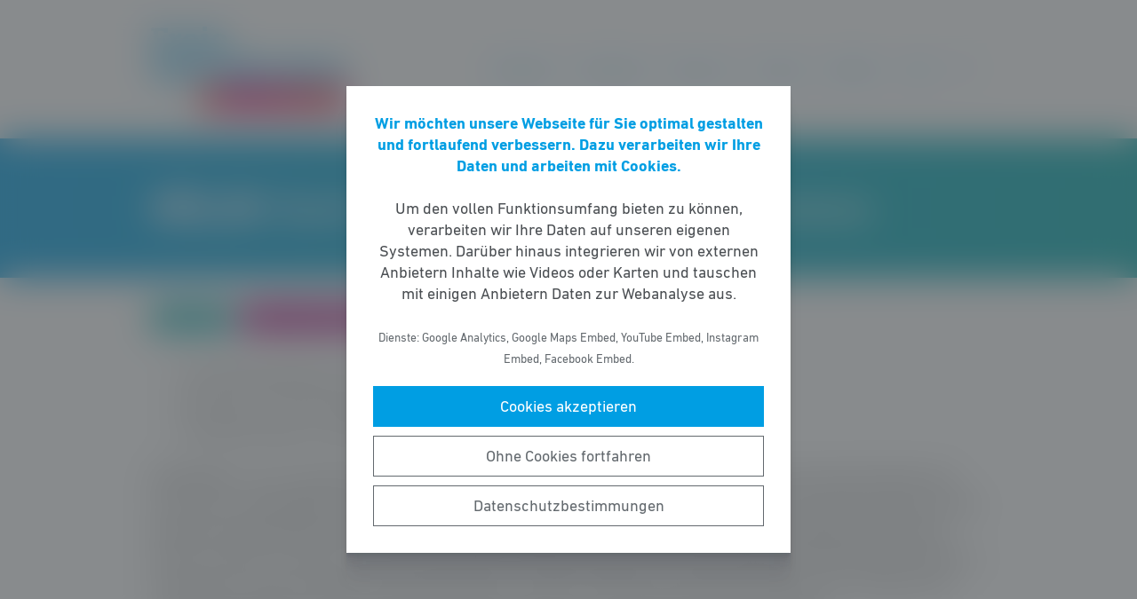

--- FILE ---
content_type: text/html; charset=UTF-8
request_url: https://fdp-fraktion-hessen.de/meldung/mueller-beuth-muss-endlich-transparent-informieren/
body_size: 5222
content:
<!DOCTYPE html><html lang="de"><head><meta http-equiv="Content-Type" content="text/html"><meta charset="UTF-8" /><meta name="viewport" content="width=device-width, initial-scale=1, maximum-scale=1"><link media="all" href="https://fdp-fraktion-hessen.de/wp-content/cache/autoptimize/css/autoptimize_f47c4acd4b4e7ddd880091f0fbca1a5f.css" rel="stylesheet"><title>MÜLLER: Beuth muss endlich transparent informieren | Freie Demokraten im Hessischen Landtag</title><meta name="robots" content="max-snippet:-1,max-image-preview:standard,max-video-preview:-1" /><link rel="canonical" href="https://fdp-fraktion-hessen.de/meldung/mueller-beuth-muss-endlich-transparent-informieren/" /><link rel="shortlink" href="https://fdp-fraktion-hessen.de/?p=10105" /><meta name="description" content="WIESBADEN &ndash; Der innenpolitische Sprecher der FDP&#x2d;Landtagsfraktion, Stefan M&Uuml;LLER, hat Innenminister Beuth eine nach wie vor inakzeptable Informationspolitik&#8230;" /><meta property="og:type" content="article" /><meta property="og:locale" content="de_DE" /><meta property="og:site_name" content="Freie Demokraten im Hessischen Landtag" /><meta property="og:title" content="MÜLLER: Beuth muss endlich transparent informieren | Freie Demokraten im Hessischen Landtag" /><meta property="og:description" content="WIESBADEN &ndash; Der innenpolitische Sprecher der FDP&#x2d;Landtagsfraktion, Stefan M&Uuml;LLER, hat Innenminister Beuth eine nach wie vor inakzeptable Informationspolitik vorgeworfen. Aus Anlass der Sondersitzung&#8230;" /><meta property="og:url" content="https://fdp-fraktion-hessen.de/meldung/mueller-beuth-muss-endlich-transparent-informieren/" /><meta property="og:image" content="https://fdp-fraktion-hessen.de/wp-content/uploads/2020/07/fdp-fraktion-hessen-logo.jpg" /><meta property="og:image:width" content="757" /><meta property="og:image:height" content="330" /><meta property="article:published_time" content="2019-02-06" /><meta property="article:modified_time" content="2019-02-06" /> <script type="application/ld+json">{"@context":"https://schema.org","@graph":[{"@type":"WebSite","@id":"https://fdp-fraktion-hessen.de/#/schema/WebSite","url":"https://fdp-fraktion-hessen.de/","name":"Freie Demokraten im Hessischen Landtag","inLanguage":"de-DE","potentialAction":{"@type":"SearchAction","target":{"@type":"EntryPoint","urlTemplate":"https://fdp-fraktion-hessen.de/search/{search_term_string}/"},"query-input":"required name=search_term_string"},"publisher":{"@type":"Organization","@id":"https://fdp-fraktion-hessen.de/#/schema/Organization","name":"Freie Demokraten im Hessischen Landtag","url":"https://fdp-fraktion-hessen.de/","logo":{"@type":"ImageObject","url":"https://fdp-fraktion-hessen.de/wp-content/uploads/2020/07/fdp-fraktion-hessen-logo.jpg","contentUrl":"https://fdp-fraktion-hessen.de/wp-content/uploads/2020/07/fdp-fraktion-hessen-logo.jpg","width":757,"height":330}}},{"@type":"WebPage","@id":"https://fdp-fraktion-hessen.de/meldung/mueller-beuth-muss-endlich-transparent-informieren/","url":"https://fdp-fraktion-hessen.de/meldung/mueller-beuth-muss-endlich-transparent-informieren/","name":"MÜLLER: Beuth muss endlich transparent informieren | Freie Demokraten im Hessischen Landtag","description":"WIESBADEN &ndash; Der innenpolitische Sprecher der FDP&#x2d;Landtagsfraktion, Stefan M&Uuml;LLER, hat Innenminister Beuth eine nach wie vor inakzeptable Informationspolitik&#8230;","inLanguage":"de-DE","isPartOf":{"@id":"https://fdp-fraktion-hessen.de/#/schema/WebSite"},"breadcrumb":{"@type":"BreadcrumbList","@id":"https://fdp-fraktion-hessen.de/#/schema/BreadcrumbList","itemListElement":[{"@type":"ListItem","position":1,"item":"https://fdp-fraktion-hessen.de/","name":"Freie Demokraten im Hessischen Landtag"},{"@type":"ListItem","position":2,"item":"https://fdp-fraktion-hessen.de/meldungen/","name":"Meldungen"},{"@type":"ListItem","position":3,"item":"https://fdp-fraktion-hessen.de/thema/innen-sicherheitspolitik/","name":"Innen&#x2d; &amp; Sicherheitspolitik"},{"@type":"ListItem","position":4,"name":"MÜLLER: Beuth muss endlich transparent informieren"}]},"potentialAction":{"@type":"ReadAction","target":"https://fdp-fraktion-hessen.de/meldung/mueller-beuth-muss-endlich-transparent-informieren/"},"datePublished":"2019-02-06","dateModified":"2019-02-06"}]}</script> <script type='text/javascript' src='https://fdp-fraktion-hessen.de/wp-includes/js/jquery/jquery.min.js' id='jquery-core-js'></script> <link rel="https://api.w.org/" href="https://fdp-fraktion-hessen.de/wp-json/" /><link rel="alternate" type="application/json" href="https://fdp-fraktion-hessen.de/wp-json/wp/v2/meldung/10105" /><link rel="icon" href="https://fdp-fraktion-hessen.de/wp-content/uploads/2016/09/cropped-FB-Profilbild-1-32x32.png" sizes="32x32" /><link rel="icon" href="https://fdp-fraktion-hessen.de/wp-content/uploads/2016/09/cropped-FB-Profilbild-1-192x192.png" sizes="192x192" /><link rel="apple-touch-icon" href="https://fdp-fraktion-hessen.de/wp-content/uploads/2016/09/cropped-FB-Profilbild-1-180x180.png" /><meta name="msapplication-TileImage" content="https://fdp-fraktion-hessen.de/wp-content/uploads/2016/09/cropped-FB-Profilbild-1-270x270.png" /></head><body class="meldung-template-default single single-meldung postid-10105 wp-custom-logo wp-embed-responsive fs-grid fs-grid-sm-fluid cookie-consent-not-set"><header><div id="fullscreen_menu" class="fullscreen"> <a href="https://fdp-fraktion-hessen.de" class="fullscreen_close_button"></a><div class="menu-hauptmenue-container"><ul id="menu-hauptmenue" class="menu"><li id="menu-item-13880" class="menu-item menu-item-type-custom menu-item-object-custom menu-item-has-children menu-item-13880"><a href="#">Aktuelles</a><ul class="sub-menu"><li id="menu-item-13882" class="menu-item menu-item-type-post_type_archive menu-item-object-aktuellesthema menu-item-13882"><a href="https://fdp-fraktion-hessen.de/aktuelle-themen/">Aktuelle Themen</a></li><li id="menu-item-67536" class="menu-item menu-item-type-post_type menu-item-object-page menu-item-67536"><a href="https://fdp-fraktion-hessen.de/positionspapiere/">Positionspapiere</a></li><li id="menu-item-94297" class="menu-item menu-item-type-post_type menu-item-object-page menu-item-94297"><a href="https://fdp-fraktion-hessen.de/pressemitteilungen/">Pressemitteilungen</a></li><li id="menu-item-81133" class="menu-item menu-item-type-post_type menu-item-object-page menu-item-81133"><a href="https://fdp-fraktion-hessen.de/newsletter-2/">Newsletter</a></li></ul></li><li id="menu-item-13884" class="menu-item menu-item-type-custom menu-item-object-custom menu-item-has-children menu-item-13884"><a href="#">Parlament</a><ul class="sub-menu"><li id="menu-item-13886" class="menu-item menu-item-type-post_type_archive menu-item-object-initiative menu-item-13886"><a href="https://fdp-fraktion-hessen.de/initiativen/">Initiativen</a></li></ul></li><li id="menu-item-13887" class="menu-item menu-item-type-custom menu-item-object-custom menu-item-has-children menu-item-13887"><a href="#">Über uns</a><ul class="sub-menu"><li id="menu-item-13888" class="menu-item menu-item-type-taxonomy menu-item-object-gruppe menu-item-13888"><a href="https://fdp-fraktion-hessen.de/personen/abgeordnete/">Abgeordnete</a></li><li id="menu-item-13990" class="menu-item menu-item-type-taxonomy menu-item-object-gruppe menu-item-13990"><a href="https://fdp-fraktion-hessen.de/personen/geschaeftsfuehrung/">Geschäftsführung</a></li><li id="menu-item-14038" class="menu-item menu-item-type-taxonomy menu-item-object-gruppe menu-item-14038"><a href="https://fdp-fraktion-hessen.de/personen/presse-oeffentlichkeitsarbeit/">Presse- und Öffentlichkeitsarbeit</a></li><li id="menu-item-13890" class="menu-item menu-item-type-taxonomy menu-item-object-gruppe menu-item-13890"><a href="https://fdp-fraktion-hessen.de/personen/referenten/">Referenten</a></li><li id="menu-item-13891" class="menu-item menu-item-type-taxonomy menu-item-object-gruppe menu-item-13891"><a href="https://fdp-fraktion-hessen.de/personen/geschaeftsstelle/">Geschäftsstelle</a></li></ul></li><li id="menu-item-13892" class="menu-item menu-item-type-custom menu-item-object-custom menu-item-has-children menu-item-13892"><a href="#">Presse</a><ul class="sub-menu"><li id="menu-item-14008" class="menu-item menu-item-type-post_type menu-item-object-page menu-item-14008"><a href="https://fdp-fraktion-hessen.de/presse/">Pressekontakt</a></li><li id="menu-item-13881" class="menu-item menu-item-type-post_type_archive menu-item-object-meldung menu-item-13881"><a href="https://fdp-fraktion-hessen.de/meldungen/">Pressemitteilungen</a></li><li id="menu-item-37608" class="menu-item menu-item-type-post_type menu-item-object-page menu-item-37608"><a href="https://fdp-fraktion-hessen.de/presse-fotos/">Pressefotos</a></li></ul></li><li id="menu-item-13894" class="menu-item menu-item-type-post_type menu-item-object-page menu-item-13894"><a href="https://fdp-fraktion-hessen.de/kontakt/">Kontakt</a></li><li id="menu-item-118778" class="menu-item menu-item-type-post_type menu-item-object-page menu-item-118778"><a href="https://fdp-fraktion-hessen.de/jobs/">Jobs</a></li></ul></div></div><div id="fullscreen_search" class="fullscreen "> <a href="https://fdp-fraktion-hessen.de" class="fullscreen_close_button"></a><form action="/" method="get"> <label for="search" class="screen-reader-text">Suche nach:</label> <input type="search" name="s" id="search" value="" placeholder="Suchbegriff" /> <input type="hidden" name="post_type" value="meldung" /> <input type="submit" id="search_submit" value="Suchen" /></form></div><div class="fs-row"><div class="fs-cell fs-lg-3 fs-md-2 fs-sm-half fs-xs-half"> <a href="https://fdp-fraktion-hessen.de/" class="custom-logo-link" rel="home"><img width="757" height="330" src="https://fdp-fraktion-hessen.de/wp-content/uploads/2020/07/fdp-fraktion-hessen-logo.jpg" class="custom-logo" alt="Freie Demokraten im Hessischen Landtag" srcset="https://fdp-fraktion-hessen.de/wp-content/uploads/2020/07/fdp-fraktion-hessen-logo.jpg 757w, https://fdp-fraktion-hessen.de/wp-content/uploads/2020/07/fdp-fraktion-hessen-logo-251x109.jpg 251w, https://fdp-fraktion-hessen.de/wp-content/uploads/2020/07/fdp-fraktion-hessen-logo-374x163.jpg 374w" sizes="(max-width: 757px) 100vw, 757px" /></a></div><div class="fs-cell fs-lg-9 fs-md-4 fs-sm-half fs-xs-half"><div class="nav"><div id="dropdown_menu" class="menu-hauptmenue-container"><ul id="menu-hauptmenue-1" class="menu"><li class="menu-item menu-item-type-custom menu-item-object-custom menu-item-has-children menu-item-13880"><a href="#">Aktuelles</a><ul class="sub-menu"><li class="menu-item menu-item-type-post_type_archive menu-item-object-aktuellesthema menu-item-13882"><a href="https://fdp-fraktion-hessen.de/aktuelle-themen/">Aktuelle Themen</a></li><li class="menu-item menu-item-type-post_type menu-item-object-page menu-item-67536"><a href="https://fdp-fraktion-hessen.de/positionspapiere/">Positionspapiere</a></li><li class="menu-item menu-item-type-post_type menu-item-object-page menu-item-94297"><a href="https://fdp-fraktion-hessen.de/pressemitteilungen/">Pressemitteilungen</a></li><li class="menu-item menu-item-type-post_type menu-item-object-page menu-item-81133"><a href="https://fdp-fraktion-hessen.de/newsletter-2/">Newsletter</a></li></ul></li><li class="menu-item menu-item-type-custom menu-item-object-custom menu-item-has-children menu-item-13884"><a href="#">Parlament</a><ul class="sub-menu"><li class="menu-item menu-item-type-post_type_archive menu-item-object-initiative menu-item-13886"><a href="https://fdp-fraktion-hessen.de/initiativen/">Initiativen</a></li></ul></li><li class="menu-item menu-item-type-custom menu-item-object-custom menu-item-has-children menu-item-13887"><a href="#">Über uns</a><ul class="sub-menu"><li class="menu-item menu-item-type-taxonomy menu-item-object-gruppe menu-item-13888"><a href="https://fdp-fraktion-hessen.de/personen/abgeordnete/">Abgeordnete</a></li><li class="menu-item menu-item-type-taxonomy menu-item-object-gruppe menu-item-13990"><a href="https://fdp-fraktion-hessen.de/personen/geschaeftsfuehrung/">Geschäftsführung</a></li><li class="menu-item menu-item-type-taxonomy menu-item-object-gruppe menu-item-14038"><a href="https://fdp-fraktion-hessen.de/personen/presse-oeffentlichkeitsarbeit/">Presse- und Öffentlichkeitsarbeit</a></li><li class="menu-item menu-item-type-taxonomy menu-item-object-gruppe menu-item-13890"><a href="https://fdp-fraktion-hessen.de/personen/referenten/">Referenten</a></li><li class="menu-item menu-item-type-taxonomy menu-item-object-gruppe menu-item-13891"><a href="https://fdp-fraktion-hessen.de/personen/geschaeftsstelle/">Geschäftsstelle</a></li></ul></li><li class="menu-item menu-item-type-custom menu-item-object-custom menu-item-has-children menu-item-13892"><a href="#">Presse</a><ul class="sub-menu"><li class="menu-item menu-item-type-post_type menu-item-object-page menu-item-14008"><a href="https://fdp-fraktion-hessen.de/presse/">Pressekontakt</a></li><li class="menu-item menu-item-type-post_type_archive menu-item-object-meldung menu-item-13881"><a href="https://fdp-fraktion-hessen.de/meldungen/">Pressemitteilungen</a></li><li class="menu-item menu-item-type-post_type menu-item-object-page menu-item-37608"><a href="https://fdp-fraktion-hessen.de/presse-fotos/">Pressefotos</a></li></ul></li><li class="menu-item menu-item-type-post_type menu-item-object-page menu-item-13894"><a href="https://fdp-fraktion-hessen.de/kontakt/">Kontakt</a></li><li class="menu-item menu-item-type-post_type menu-item-object-page menu-item-118778"><a href="https://fdp-fraktion-hessen.de/jobs/">Jobs</a></li></ul></div> <a href="https://fdp-fraktion-hessen.de/?force_show=search" id="fullscreen_search_button" class="fullscreen_search_button--dropdown">Suche</a> <a href="https://fdp-fraktion-hessen.de/?force_show=menu" id="fullscreen_menu_button" class="fullscreen_menu_button--dropdown">Menü</a></div></div></div></header><main role="main"><div class="fs-row"><div class="fs-cell fs-all-full"><article class="content"><div class="wp-block-pagetitle alignfull has-background-gradient has-cyan-turquoise-gradient-background"><div class="wp-block-pagetitle__inner-container "><h1 class="has-weights"><strong>MÜLLER</strong>: Beuth muss endlich transparent informieren</h1></div></div><div class="the_term_date_bar"><div class="the_date">06.02.2019</div><ul class="the_term_list"><li><a href="https://fdp-fraktion-hessen.de/thema/innen-sicherheitspolitik/" rel="tag">Innen- &amp; Sicherheitspolitik</a></li></ul></div><ul><li class="text-cyan">Informationspolitik darf nicht Vertrauen in die hessische Polizei gefährden</li><li class="text-cyan">Warnung vor Pauschalverdacht</li><li class="text-cyan">Polizisten leisten in erdrückender Mehrheit hervorragende Arbeit</li></ul><p>WIESBADEN – Der innenpolitische Sprecher der FDP-Landtagsfraktion, Stefan MÜLLER, hat Innenminister Beuth eine nach wie vor inakzeptable Informationspolitik vorgeworfen. Aus Anlass der Sondersitzung des Innenausschusses zu den aktuellen Polizeiskandalen sagte Müller am Mittwochabend: „Was wir Abgeordnete über die Vorgänge bei der Polizei wissen, erfahren wir meist nur aus der Presse statt vom Minister selbst. Wir Freien Demokraten fordern Beuth endlich zu Transparenz und einer offenen Informationspolitik auf. Über die Vorkommnisse bei der Polizei sind wir schockiert. Die Informationspolitik des Innenministers darf nicht das Vertrauen in die hessische Polizei gefährden.“</p><p>Müller weiter: „Dennoch warnen wir vor einem Pauschalverdacht gegen die Polizei. Unsere Polizistinnen und Polizisten leisten in ihrer erdrückenden Mehrheit  eine hervorragende Arbeit und sorgen für Sicherheit in unserem Land – und dies oft unter nicht einfachen Bedingungen. Die Aufklärung muss jetzt schnellstmöglich erfolgen, damit das Vertrauen in die Polizei keinen weiteren Schaden nimmt. Und da ist der Innenminister an vorderster Linie gefragt.“</p></article><div class="fs-row print-hide"><div class="fs-cell fs-all-full"><div class="wp-block-button is-style-outline margin-top-4 margin-bottom-2 is-style-centered"> <a class="wp-block-button__link has-text-color has-cyan-color" href="https://fdp-fraktion-hessen.de/meldungen/">Alle Meldungen &rarr;</a></div></div></div><div class="share_buttons"> <span class="share_buttons__prequel">Teilen: </span> <a class="share_button is-style-cyan share_button__whatsapp --has-icon"
 title="Per WhatsApp teilen"
 rel="nofollow"
 data-action="share/whatsapp/share"
 href="whatsapp://send?text=M%C3%9CLLER%3A%20Beuth%20muss%20endlich%20transparent%20informieren%0A%0Ahttps%3A%2F%2Ffdp-fraktion-hessen.de%2Fmeldung%2Fmueller-beuth-muss-endlich-transparent-informieren%2F"
 > WhatsApp </a> <a class="share_button is-style-cyan share_button__facebook --has-icon"
 title="Auf Facebook teilen"
 target="_blank"
 rel="nofollow"
 href="https://www.facebook.com/sharer/sharer.php?u=https%3A%2F%2Ffdp-fraktion-hessen.de%2Fmeldung%2Fmueller-beuth-muss-endlich-transparent-informieren%2F"
 > Facebook </a> <a class="share_button is-style-cyan share_button__x --has-icon"
 title="Auf X teilen"
 target="_blank"
 rel="nofollow"
 href="https://twitter.com/intent/tweet?source=webclient&amp;text=https%3A%2F%2Ffdp-fraktion-hessen.de%2Fmeldung%2Fmueller-beuth-muss-endlich-transparent-informieren%2F"
 > X </a> <a class="share_button is-style-cyan share_button__xing --has-icon"
 title="Auf XING teilen"
 target="_blank"
 rel="nofollow"
 href="https://www.xing.com/spi/shares/new?url=https%3A%2F%2Ffdp-fraktion-hessen.de%2Fmeldung%2Fmueller-beuth-muss-endlich-transparent-informieren%2F"
 > XING </a> <a class="share_button is-style-cyan share_button__linkedin --has-icon"
 title="Auf LinkedIn teilen"
 target="_blank"
 rel="nofollow"
 href="https://www.linkedin.com/shareArticle?mini=true&url=https%3A%2F%2Ffdp-fraktion-hessen.de%2Fmeldung%2Fmueller-beuth-muss-endlich-transparent-informieren%2F"
 > LinkedIn </a> <a class="share_button is-style-cyan share_button__pdf"
 title="PDF-Datei generieren"
 rel="nofollow"
 href="https://fdp-fraktion-hessen.de/meldung/mueller-beuth-muss-endlich-transparent-informieren/?download=pdf"
 > PDF-Datei </a> <a class="share_button is-style-cyan share_button__print"
 href="javascript:window.print()"
 title="Seite drucken"> Drucken</a></div></div></div></main><footer><div class="footer_legal_container "><div class="fs-row"><div class="fs-cell fs-all-full"><div class="footer_legal"><div class="menu-footer-container"><ul id="menu-footer" class="menu"><li id="menu-item-5256" class="menu-item menu-item-type-post_type menu-item-object-page menu-item-5256"><a href="https://fdp-fraktion-hessen.de/kontakt/">Kontakt</a></li><li id="menu-item-5250" class="menu-item menu-item-type-post_type menu-item-object-page menu-item-privacy-policy menu-item-5250"><a href="https://fdp-fraktion-hessen.de/datenschutz/">Datenschutz</a></li><li id="menu-item-391" class="menu-item menu-item-type-post_type menu-item-object-page menu-item-391"><a href="https://fdp-fraktion-hessen.de/impressum/">Impressum</a></li></ul></div><p class="copy">&copy; 2026 Freie Demokraten im Hessischen Landtag</p></div></div></div></div></footer> <noscript><style>.lazyload{display:none;}</style></noscript><script data-noptimize="1">window.lazySizesConfig=window.lazySizesConfig||{};window.lazySizesConfig.loadMode=1;</script><script async data-noptimize="1" src='https://fdp-fraktion-hessen.de/wp-content/plugins/autoptimize/classes/external/js/lazysizes.min.js?ao_version=3.1.14'></script> <script type='text/javascript' id='contact-form-7-js-extra'>var wpcf7 = {"api":{"root":"https:\/\/fdp-fraktion-hessen.de\/wp-json\/","namespace":"contact-form-7\/v1"},"cached":"1"};</script> <script type='module' src='https://fdp-fraktion-hessen.de/wp-content/plugins/instant-page/instantpage.js' id='instantpage-js'></script> <script type='text/javascript' id='cookie-notice-consent-js-before'>var cncArgs = {"uuid":0,"reload":1,"cache":1,"secure":1,"log":1,"cookieExpiration":30,"revokeAll":1,"revokeNotice":"Ihre Einwilligungen wurden widerrufen. Zus\u00e4tzlich wurden alle Browser-Cookies f\u00fcr diese Domain geleert.","ajax_url":"https:\/\/fdp-fraktion-hessen.de\/wp-admin\/admin-ajax.php","ajax_nonce":"2e67dcce4e","remote_addr":"3.17.25.253","http_user_agent":"Mozilla\/5.0 (Macintosh; Intel Mac OS X 10_15_7) AppleWebKit\/537.36 (KHTML, like Gecko) Chrome\/131.0.0.0 Safari\/537.36; ClaudeBot\/1.0; +claudebot@anthropic.com)"}</script> <div id="cookie-notice-consent" role="banner" class="cookie-notice-consent cookie-notice-consent--hidden" aria-label="Cookie-Hinweis & -Einwilligung"><div class="cookie-notice-consent__container"><div class="cookie-notice-consent__text"><strong>Wir möchten unsere Webseite für Sie optimal gestalten und fortlaufend verbessern. Dazu verarbeiten wir Ihre Daten und arbeiten mit Cookies.</strong><br /><br />Um den vollen Funktionsumfang bieten zu können, verarbeiten wir Ihre Daten auf unseren eigenen Systemen. Darüber hinaus integrieren wir von externen Anbietern Inhalte wie Videos oder Karten und tauschen mit einigen Anbietern Daten zur Webanalyse aus.<br /><br /><small>Dienste: Google Analytics, Google Maps Embed, YouTube Embed, Instagram Embed, Facebook Embed.</small></div><div class="cookie-notice-consent__categories cookie-notice-consent__categories--inline"><div class="cookie-notice-consent__category cookie-notice-consent__category-marketing"> <input type="checkbox" name="cookie-notice-consent__category-marketing__checkbox" id="cookie-notice-consent__category-marketing__checkbox" data-cookie-category="category_marketing"> <label for="cookie-notice-consent__category-marketing__checkbox">Marketing-Cookies</label></div></div><div class="cookie-notice-consent__buttons"> <a href="#cookies-accepted" class="cookie-notice-consent__button cookie-notice-consent__accept-button" id="cookie-notice-consent__accept-button" aria-label="Cookies akzeptieren">Cookies akzeptieren</a> <a href="#cookies-confirmed" class="cookie-notice-consent__button cookie-notice-consent__confirm-choice-button" id="cookie-notice-consent__confirm-choice-button" aria-label="Ohne Cookies fortfahren">Ohne Cookies fortfahren</a> <a href="https://fdp-fraktion-hessen.de/datenschutz/" target="_blank" class="cookie-notice-consent__button cookie-notice-consent__privacy-policy-button" id="cookie-notice-consent__privacy-policy-button" aria-label="Datenschutzbestimmungen">Datenschutzbestimmungen</a></div></div></div> <script defer src="https://fdp-fraktion-hessen.de/wp-content/cache/autoptimize/js/autoptimize_0e3102ba52d5a17fc52dce0d14691db3.js"></script></body></html>